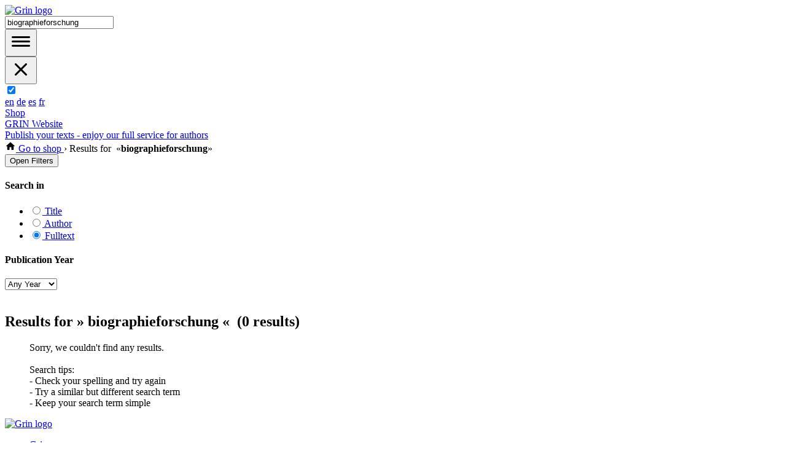

--- FILE ---
content_type: text/html; charset="utf-8"
request_url: https://www.grin.com/search?searchstring=biographieforschung
body_size: 13220
content:

<!DOCTYPE html>
<html lang="en" xml:lang="en">
	<head>
		
	
	<link rel="dns-prefetch" href="//www.googletagmanager.com">
	<link rel="preconnect" href="//www.googletagmanager.com" crossorigin>
	<link rel="dns-prefetch" href="https://cdn.openpublishing.com">
	<link rel="preconnect" href="https://cdn.openpublishing.com/" crossorigin>
	<link rel="preconnect" href="https://delivery.consentmanager.net">
	<link rel="preconnect" href="https://cdn.consentmanager.net">

	<meta charset="UTF-8">
	<meta name="theme-color" content="#3daa35"/>
	

		
		
	
		
		<link type="text/css" media="screen" href="https://cdn.openpublishing.com/combine.css?file=index.css;grin.css&type=brand&brand_id=1&r=0054b1ff" rel="stylesheet"/>
	


		
	<title>
		
			GRIN | Search | biographieforschung
		
	</title>

		
	<link rel=“icon” href="favicon.ico" type=“image/x-icon”>
	<link rel=“shortcut icon” href="favicon.ico" type=“image/x-icon”>
	<link rel="icon" href="https://www.grin.com/wp-content/uploads/2024/03/cropped-favicon-32x32.png" sizes="32x32" />
	<link rel="icon" href="https://www.grin.com/wp-content/uploads/2024/03/cropped-favicon-192x192.png" sizes="192x192" />
	<link rel="apple-touch-icon" href="https://www.grin.com/wp-content/uploads/2024/03/cropped-favicon-180x180.png" />
	<meta name="msapplication-TileImage" content="https://www.grin.com/wp-content/uploads/2024/03/cropped-favicon-270x270.png" />

		
	<meta charset="UTF-8" />
	
	
	<meta name="viewport" content="width=device-width, initial-scale=1.0">
	
	
	

	
		
	
		
	
		
	
		
	
		
	
		
	



	
		<meta name="robots" content="noindex,nofollow,noarchive,noodp" />
	
		<meta name="description" content="GRIN Publishing: 200000 academic texts, 75000 satisfied authors. Publish for free &amp; earn money with your thesis, term paper, presentation, essay." />
	
		<meta name="og:description" content="GRIN Publishing: 200000 academic texts, 75000 satisfied authors. Publish for free &amp; earn money with your thesis, term paper, presentation, essay." />
	
		<meta property="og:title" content="GRIN | Search | biographieforschung" />
	
		<meta property="og:site-name" content="Publish your eBook as eBook and book" />
	
		<meta property="og:type" content="website" />
	
		<meta name="robots" content="noindex,nofollow,noarchive,noodp" />
	
		<meta name="description" content="GRIN Publishing: 200000 academic texts, 75000 satisfied authors. Publish for free &amp; earn money with your thesis, term paper, presentation, essay." />
	
		<meta name="og:description" content="GRIN Publishing: 200000 academic texts, 75000 satisfied authors. Publish for free &amp; earn money with your thesis, term paper, presentation, essay." />
	
		<meta property="og:title" content="GRIN | Search | biographieforschung" />
	
		<meta property="og:site-name" content="Publish your eBook as eBook and book" />
	
		<meta property="og:type" content="website" />
	

	

	


		
	
	<script type="text/javascript">
		

		
		var global = this;
		Grin = {Loader: {}};
		Grin.Loader.active_combine_groups = {};
		Grin.Loader.waiting_combine_fns = {};
		Grin.Loader.combine_dependencies = {};
		Grin.Loader.requested_groups = {};

		Grin.Loader.activate_group = function(group_name) {
			/*console.log("Activate " + group_name); //greetings to IE, who crashes when Entwicklertools are closed*/
			Grin.Loader.waiting_combine_fns[group_name].call(global);
			delete Grin.Loader.waiting_combine_fns[group_name];
			delete Grin.Loader.combine_dependencies[group_name];
			Grin.Loader.active_combine_groups[group_name] = true;

			for(var key in Grin.Loader.combine_dependencies) {
				var dep_arr = Grin.Loader.combine_dependencies[key];
				var idx = dep_arr.indexOf(group_name);
				if(idx != -1) {
					dep_arr.splice(idx,1);
				}
				if (!dep_arr.length) {
					Grin.Loader.activate_group(key);
				}
			}
		};

		Grin.Loader.request_activation = function(group_name, dependencies, group_fn)
		{
			if(Grin.Loader.requested_groups[group_name]) {
				throw "group already requested: " + group_name;
			}
			Grin.Loader.requested_groups[group_name] = true;
			Grin.Loader.waiting_combine_fns[group_name] = group_fn;
			Grin.Loader.combine_dependencies[group_name] = [];

			var must_wait = false;
			for(var i = 0; i< dependencies.length; ++i) {
				var dep = dependencies[i];
				if(!Grin.Loader.active_combine_groups[dep]) {
					Grin.Loader.combine_dependencies[group_name].push(dep);
					must_wait = true;
				}
			}

			if(!must_wait) {
				Grin.Loader.activate_group(group_name);
			}
		};

		Grin.Ready = function(fn) {
			if(Grin.Ready.ready_triggered) {
				fn();
			}
			else {
				Grin.Ready.ready_queue.push(fn);
			}
		};
		Grin.Ready.ready_queue = [];
		Grin.Ready.dependencies = [];
		
	</script>


	

	

    <script async type="text/javascript" src="https://cdn.openpublishing.com/group/js/libs.js?brand_id=1&r=0054b1ff"></script>
<script type="text/javascript">Grin.Ready.dependencies.push('libs.js');</script>
	<script async type="text/javascript" src="https://cdn.openpublishing.com/group/js/core.js?brand_id=1&r=0054b1ff"></script>
<script type="text/javascript">Grin.Ready.dependencies.push('core.js');</script>

    <script async type="text/javascript" src="https://cdn.openpublishing.com/basedata.js?lang=en&brand_id=1&gtpl-template-scope=storefront&r=0054b1ff"></script>
<script type="text/javascript">Grin.Ready.dependencies.push('basedata.js');</script>

    

    
	
    
        
            <!-- Async Tag // place this into <head></head> of website -->
            <script type='text/javascript'>
                
                window.ADNPM = window.ADNPM || {};
                ADNPM.cmd = ADNPM.cmd || [];
                
            </script>

            <script type='text/javascript'>
                
                if (!/Mobi|Android|iPhone|iPad|iPod/i.test(navigator.userAgent)) {
                    var s = document.createElement('script');
                    s.type = 'text/javascript';
                    s.async = true;
                    s.src = 'https://cdn.netpoint-media.de/1270547.js';
                    document.head.appendChild(s);
                }
                
            </script>
        
    

    

	
	<script type="text/javascript" src="https://cdn.openpublishing.com/combine.js?file=redesign.js&type=brand&brand_id=1&async_loader_code=yes&async_dependencies=world.js&r=0054b1ff"></script>
<script type="text/javascript">Grin.Ready.dependencies.push('redesign.js');</script>
	<script type="text/javascript" src="https://cdn.openpublishing.com/combine.js?file=apple_pay.js&type=brand&brand_id=1&async_loader_code=yes&async_dependencies=world.js&r=0054b1ff"></script>
<script type="text/javascript">Grin.Ready.dependencies.push('apple_pay.js');</script>
	
	<script>
		var injected_account_object = JSON.parse('{"facets":{},"filters":{"filter_year":[{"grin_url":"https://www.grin.com/search?searchstring=biographieforschung\&display=25\&page=0\&field=fulltext\&sort=","selected":true,"name":"Any Year","id":"all"},{"grin_url":"https://www.grin.com/search?searchstring=biographieforschung\&display=25\&page=0\&publication_year=2026\&field=fulltext\&sort=","selected":false,"name":"since 2026","id":2026},{"grin_url":"https://www.grin.com/search?searchstring=biographieforschung\&display=25\&page=0\&publication_year=2025\&field=fulltext\&sort=","selected":false,"name":"since 2025","id":2025},{"grin_url":"https://www.grin.com/search?searchstring=biographieforschung\&display=25\&page=0\&publication_year=2024\&field=fulltext\&sort=","selected":false,"name":"since 2024","id":2024},{"grin_url":"https://www.grin.com/search?searchstring=biographieforschung\&display=25\&page=0\&publication_year=2023\&field=fulltext\&sort=","selected":false,"name":"since 2023","id":2023},{"grin_url":"https://www.grin.com/search?searchstring=biographieforschung\&display=25\&page=0\&publication_year=2022\&field=fulltext\&sort=","selected":false,"name":"since 2022","id":2022},{"grin_url":"https://www.grin.com/search?searchstring=biographieforschung\&display=25\&page=0\&publication_year=2021\&field=fulltext\&sort=","selected":false,"name":"since 2021","id":2021},{"grin_url":"https://www.grin.com/search?searchstring=biographieforschung\&display=25\&page=0\&publication_year=2020\&field=fulltext\&sort=","selected":false,"name":"since 2020","id":2020},{"grin_url":"https://www.grin.com/search?searchstring=biographieforschung\&display=25\&page=0\&publication_year=2015\&field=fulltext\&sort=","selected":false,"name":"since 2015","id":2015},{"grin_url":"https://www.grin.com/search?searchstring=biographieforschung\&display=25\&page=0\&publication_year=2010\&field=fulltext\&sort=","selected":false,"name":"since 2010","id":2010},{"grin_url":"https://www.grin.com/search?searchstring=biographieforschung\&display=25\&page=0\&publication_year=2005\&field=fulltext\&sort=","selected":false,"name":"since 2005","id":2005}],"filter_field":[{"grin_url":"https://www.grin.com/search?searchstring=biographieforschung\&display=25\&page=0\&field=title\&sort=","selected":false,"name":"Title","id":"title"},{"grin_url":"https://www.grin.com/search?searchstring=biographieforschung\&display=25\&page=0\&field=author\&sort=","selected":false,"name":"Author","id":"author"},{"grin_url":"https://www.grin.com/search?searchstring=biographieforschung\&display=25\&page=0\&field=fulltext\&sort=","selected":true,"name":"Fulltext","id":"data"}]},"sorting":[{"grin_url":"https://www.grin.com/search?searchstring=biographieforschung\&display=25\&page=0\&field=fulltext\&sort=","selected":true,"name":"Most Relevant","value":""},{"grin_url":"https://www.grin.com/search?searchstring=biographieforschung\&display=25\&page=0\&field=fulltext\&sort=publication_date-desc","selected":false,"name":"Newest","value":"publication_date-desc"},{"grin_url":"https://www.grin.com/search?searchstring=biographieforschung\&display=25\&page=0\&field=fulltext\&sort=title-asc","selected":false,"name":"Alphabetic: A-Z","value":"title-asc"},{"grin_url":"https://www.grin.com/search?searchstring=biographieforschung\&display=25\&page=0\&field=fulltext\&sort=title-desc","selected":false,"name":"Alphabetic: Z-A","value":"title-desc"},{"grin_url":"https://www.grin.com/search?searchstring=biographieforschung\&display=25\&page=0\&field=fulltext\&sort=price-asc%2cpublication_date-desc","selected":false,"name":"Price: Low to High","value":"price-asc,publication_date-desc"},{"grin_url":"https://www.grin.com/search?searchstring=biographieforschung\&display=25\&page=0\&field=fulltext\&sort=price-desc%2cpublication_date-desc","selected":false,"name":"Price: High to low","value":"price-desc,publication_date-desc"}],"results":{"countpages":1,"count":0,"objects":[],"duration":0,"maxresults":1000,"rangeoverflow":0,"display":25,"page":0},"query":{"search_url":"https://www.grin.com/search?searchstring=biographieforschung\&display=25\&page=0\&field=fulltext\&sort=","filter":{"catalog_search":false,"field":"fulltext"},"control":{"page":0,"display":25},"value":{"tag":"","searchstring":"biographieforschung"}}}');
		var injected_shoppingcart_object = JSON.parse('null');
	</script>


	
		<script async type="text/javascript" src="https://cdn.openpublishing.com/group/js/world.js?brand_id=1&r=0054b1ff"></script>
<script type="text/javascript">Grin.Ready.dependencies.push('world.js');</script>
	

	
		
		
	

		
	</head>
	<body class="webkit mac handler-search_storefront    page-search page-keyword-search  testgroupB protocol-http"  data-grin-handler="search_storefront">
		
	
	
	
	

  
    <!-- CMP Consent Manager -->
	<script>if(!("gdprAppliesGlobally" in window)){window.gdprAppliesGlobally=true}if(!("cmp_id" in window)||window.cmp_id<1){window.cmp_id=0}if(!("cmp_cdid" in window)){window.cmp_cdid="367f6da61486"}if(!("cmp_params" in window)){window.cmp_params=""}if(!("cmp_host" in window)){window.cmp_host="b.delivery.consentmanager.net"}if(!("cmp_cdn" in window)){window.cmp_cdn="cdn.consentmanager.net"}if(!("cmp_proto" in window)){window.cmp_proto="https:"}if(!("cmp_codesrc" in window)){window.cmp_codesrc="0"}window.cmp_getsupportedLangs=function(){var b=["DE","EN","FR","IT","NO","DA","FI","ES","PT","RO","BG","ET","EL","GA","HR","LV","LT","MT","NL","PL","SV","SK","SL","CS","HU","RU","SR","ZH","TR","UK","AR","BS","JA","CY"];if("cmp_customlanguages" in window){for(var a=0;a<window.cmp_customlanguages.length;a++){b.push(window.cmp_customlanguages[a].l.toUpperCase())}}return b};window.cmp_getRTLLangs=function(){var a=["AR"];if("cmp_customlanguages" in window){for(var b=0;b<window.cmp_customlanguages.length;b++){if("r" in window.cmp_customlanguages[b]&&window.cmp_customlanguages[b].r){a.push(window.cmp_customlanguages[b].l)}}}return a};window.cmp_getlang=function(a){if(typeof(a)!="boolean"){a=true}if(a&&typeof(cmp_getlang.usedlang)=="string"&&cmp_getlang.usedlang!==""){return cmp_getlang.usedlang}return window.cmp_getlangs()[0]};window.cmp_extractlang=function(a){if(a.indexOf("cmplang=")!=-1){a=a.substr(a.indexOf("cmplang=")+8,2).toUpperCase();if(a.indexOf("&")!=-1){a=a.substr(0,a.indexOf("&"))}}else{a=""}return a};window.cmp_getlangs=function(){var h=window.cmp_getsupportedLangs();var g=[];var a=location.hash;var f=location.search;var e="cmp_params" in window?window.cmp_params:"";if(cmp_extractlang(a)!=""){g.push(cmp_extractlang(a))}else{if(cmp_extractlang(f)!=""){g.push(cmp_extractlang(f))}else{if(cmp_extractlang(e)!=""){g.push(cmp_extractlang(e))}else{if("cmp_setlang" in window&&window.cmp_setlang!=""){g.push(window.cmp_setlang.toUpperCase())}else{if("cmp_langdetect" in window&&window.cmp_langdetect==1){g.push(window.cmp_getPageLang())}else{g=window.cmp_getBrowserLangs()}}}}}var c=[];for(var d=0;d<g.length;d++){var b=g[d].toUpperCase();if(b.length<2){continue}if(h.indexOf(b)!=-1){c.push(b)}else{if(b.indexOf("-")!=-1){b=b.substr(0,2)}if(h.indexOf(b)!=-1){c.push(b)}}}if(c.length==0&&typeof(cmp_getlang.defaultlang)=="string"&&cmp_getlang.defaultlang!==""){return[cmp_getlang.defaultlang.toUpperCase()]}else{return c.length>0?c:["EN"]}};window.cmp_getPageLangs=function(){var a=window.cmp_getXMLLang();if(a!=""){a=[a.toUpperCase()]}else{a=[]}a=a.concat(window.cmp_getLangsFromURL());return a.length>0?a:["EN"]};window.cmp_getPageLang=function(){var a=window.cmp_getPageLangs();return a.length>0?a[0]:""};window.cmp_getLangsFromURL=function(){var c=window.cmp_getsupportedLangs();var b=location;var m="toUpperCase";var g=b.hostname[m]()+".";var a="/"+b.pathname[m]()+"/";a=a.split("_").join("-");a=a.split("//").join("/");a=a.split("//").join("/");var f=[];for(var e=0;e<c.length;e++){var j=a.substring(0,c[e].length+2);if(g.substring(0,c[e].length+1)==c[e]+"."){f.push(c[e][m]())}else{if(c[e].length==5){var k=c[e].substring(3,5)+"-"+c[e].substring(0,2);if(g.substring(0,k.length+1)==k+"."){f.push(c[e][m]())}}else{if(j=="/"+c[e]+"/"||j=="/"+c[e]+"-"){f.push(c[e][m]())}else{if(j=="/"+c[e].replace("-","/")+"/"||j=="/"+c[e].replace("-","/")+"/"){f.push(c[e][m]())}else{if(c[e].length==5){var k=c[e].substring(3,5)+"-"+c[e].substring(0,2);var h=a.substring(0,k.length+1);if(h=="/"+k+"/"||h=="/"+k.replace("-","/")+"/"){f.push(c[e][m]())}}}}}}}return f};window.cmp_getXMLLang=function(){var c=document.getElementsByTagName("html");if(c.length>0){c=c[0]}else{c=document.documentElement}if(c&&c.getAttribute){var a=c.getAttribute("xml:lang");if(typeof(a)!="string"||a==""){a=c.getAttribute("lang")}if(typeof(a)=="string"&&a!=""){a=a.split("_").join("-").toUpperCase();var b=window.cmp_getsupportedLangs();return b.indexOf(a)!=-1||b.indexOf(a.substr(0,2))!=-1?a:""}else{return""}}};window.cmp_getBrowserLangs=function(){var c="languages" in navigator?navigator.languages:[];var b=[];if(c.length>0){for(var a=0;a<c.length;a++){b.push(c[a])}}if("language" in navigator){b.push(navigator.language)}if("userLanguage" in navigator){b.push(navigator.userLanguage)}return b};(function(){var C=document;var D=C.getElementsByTagName;var o=window;var t="";var h="";var k="";var F=function(e){var i="cmp_"+e;e="cmp"+e+"=";var d="";var l=e.length;var K=location;var L=K.hash;var w=K.search;var u=L.indexOf(e);var J=w.indexOf(e);if(u!=-1){d=L.substring(u+l,9999)}else{if(J!=-1){d=w.substring(J+l,9999)}else{return i in o&&typeof(o[i])!=="function"?o[i]:""}}var I=d.indexOf("&");if(I!=-1){d=d.substring(0,I)}return d};var j=F("lang");if(j!=""){t=j;k=t}else{if("cmp_getlang" in o){t=o.cmp_getlang().toLowerCase();h=o.cmp_getlangs().slice(0,3).join("_");k=o.cmp_getPageLangs().slice(0,3).join("_");if("cmp_customlanguages" in o){var m=o.cmp_customlanguages;for(var y=0;y<m.length;y++){var a=m[y].l.toLowerCase();if(a==t){t="en"}}}}}var q=("cmp_proto" in o)?o.cmp_proto:"https:";if(q!="http:"&&q!="https:"){q="https:"}var n=("cmp_ref" in o)?o.cmp_ref:location.href;if(n.length>300){n=n.substring(0,300)}var A=function(d){var M=C.createElement("script");M.setAttribute("data-cmp-ab","1");M.type="text/javascript";M.async=true;M.src=d;var L=["body","div","span","script","head"];var w="currentScript";var J="parentElement";var l="appendChild";var K="body";if(C[w]&&C[w][J]){C[w][J][l](M)}else{if(C[K]){C[K][l](M)}else{for(var u=0;u<L.length;u++){var I=D(L[u]);if(I.length>0){I[0][l](M);break}}}}};var b=F("design");var c=F("regulationkey");var z=F("gppkey");var s=F("att");var f=o.encodeURIComponent;var g;try{g=C.cookie.length>0}catch(B){g=false}var x=F("darkmode");if(x=="0"){x=0}else{if(x=="1"){x=1}else{try{if("matchMedia" in window&&window.matchMedia){var H=window.matchMedia("(prefers-color-scheme: dark)");if("matches" in H&&H.matches){x=1}}}catch(B){x=0}}}var p=q+"//"+o.cmp_host+"/delivery/cmp.php?";p+=("cmp_id" in o&&o.cmp_id>0?"id="+o.cmp_id:"")+("cmp_cdid" in o?"&cdid="+o.cmp_cdid:"")+"&h="+f(n);p+=(b!=""?"&cmpdesign="+f(b):"")+(c!=""?"&cmpregulationkey="+f(c):"")+(z!=""?"&cmpgppkey="+f(z):"");p+=(s!=""?"&cmpatt="+f(s):"")+("cmp_params" in o?"&"+o.cmp_params:"")+(g?"&__cmpfcc=1":"");p+=(x>0?"&cmpdarkmode=1":"");A(p+"&l="+f(t)+"&ls="+f(h)+"&lp="+f(k)+"&o="+(new Date()).getTime());if(!("cmp_quickstub" in window)){var r="js";var v=F("debugunminimized")!=""?"":".min";if(F("debugcoverage")=="1"){r="instrumented";v=""}if(F("debugtest")=="1"){r="jstests";v=""}var G=new Date();var E=G.getFullYear()+"-"+(G.getMonth()+1)+"-"+G.getDate();A(q+"//"+o.cmp_cdn+"/delivery/"+r+"/cmp_final"+v+".js?t="+E)}})();window.cmp_rc=function(c,b){var l;try{l=document.cookie}catch(h){l=""}var j="";var f=0;var g=false;while(l!=""&&f<100){f++;while(l.substr(0,1)==" "){l=l.substr(1,l.length)}var k=l.substring(0,l.indexOf("="));if(l.indexOf(";")!=-1){var m=l.substring(l.indexOf("=")+1,l.indexOf(";"))}else{var m=l.substr(l.indexOf("=")+1,l.length)}if(c==k){j=m;g=true}var d=l.indexOf(";")+1;if(d==0){d=l.length}l=l.substring(d,l.length)}if(!g&&typeof(b)=="string"){j=b}return(j)};window.cmp_stub=function(){var a=arguments;__cmp.a=__cmp.a||[];if(!a.length){return __cmp.a}else{if(a[0]==="ping"){if(a[1]===2){a[2]({gdprApplies:gdprAppliesGlobally,cmpLoaded:false,cmpStatus:"stub",displayStatus:"hidden",apiVersion:"2.2",cmpId:31},true)}else{a[2](false,true)}}else{if(a[0]==="getTCData"){__cmp.a.push([].slice.apply(a))}else{if(a[0]==="addEventListener"||a[0]==="removeEventListener"){__cmp.a.push([].slice.apply(a))}else{if(a.length==4&&a[3]===false){a[2]({},false)}else{__cmp.a.push([].slice.apply(a))}}}}}};window.cmp_dsastub=function(){var a=arguments;a[0]="dsa."+a[0];window.cmp_gppstub(a)};window.cmp_gppstub=function(){var c=arguments;__gpp.q=__gpp.q||[];if(!c.length){return __gpp.q}var h=c[0];var g=c.length>1?c[1]:null;var f=c.length>2?c[2]:null;var a=null;var j=false;if(h==="ping"){a=window.cmp_gpp_ping();j=true}else{if(h==="addEventListener"){__gpp.e=__gpp.e||[];if(!("lastId" in __gpp)){__gpp.lastId=0}__gpp.lastId++;var d=__gpp.lastId;__gpp.e.push({id:d,callback:g});a={eventName:"listenerRegistered",listenerId:d,data:true,pingData:window.cmp_gpp_ping()};j=true}else{if(h==="removeEventListener"){__gpp.e=__gpp.e||[];a=false;for(var e=0;e<__gpp.e.length;e++){if(__gpp.e[e].id==f){__gpp.e[e].splice(e,1);a=true;break}}j=true}else{__gpp.q.push([].slice.apply(c))}}}if(a!==null&&typeof(g)==="function"){g(a,j)}};window.cmp_gpp_ping=function(){return{gppVersion:"1.1",cmpStatus:"stub",cmpDisplayStatus:"hidden",signalStatus:"not ready",supportedAPIs:["2:tcfeuv2","5:tcfcav1","7:usnat","8:usca","9:usva","10:usco","11:usut","12:usct","13:usfl","14:usmt","15:usor","16:ustx","17:usde","18:usia","19:usne","20:usnh","21:usnj","22:ustn"],cmpId:31,sectionList:[],applicableSections:[0],gppString:"",parsedSections:{}}};window.cmp_addFrame=function(b){if(!window.frames[b]){if(document.body){var a=document.createElement("iframe");a.style.cssText="display:none";if("cmp_cdn" in window&&"cmp_ultrablocking" in window&&window.cmp_ultrablocking>0){a.src="//"+window.cmp_cdn+"/delivery/empty.html"}a.name=b;a.setAttribute("title","Intentionally hidden, please ignore");a.setAttribute("role","none");a.setAttribute("tabindex","-1");document.body.appendChild(a)}else{window.setTimeout(window.cmp_addFrame,10,b)}}};window.cmp_msghandler=function(d){var a=typeof d.data==="string";try{var c=a?JSON.parse(d.data):d.data}catch(f){var c=null}if(typeof(c)==="object"&&c!==null&&"__cmpCall" in c){var b=c.__cmpCall;window.__cmp(b.command,b.parameter,function(h,g){var e={__cmpReturn:{returnValue:h,success:g,callId:b.callId}};d.source.postMessage(a?JSON.stringify(e):e,"*")})}if(typeof(c)==="object"&&c!==null&&"__tcfapiCall" in c){var b=c.__tcfapiCall;window.__tcfapi(b.command,b.version,function(h,g){var e={__tcfapiReturn:{returnValue:h,success:g,callId:b.callId}};d.source.postMessage(a?JSON.stringify(e):e,"*")},b.parameter)}if(typeof(c)==="object"&&c!==null&&"__gppCall" in c){var b=c.__gppCall;window.__gpp(b.command,function(h,g){var e={__gppReturn:{returnValue:h,success:g,callId:b.callId}};d.source.postMessage(a?JSON.stringify(e):e,"*")},"parameter" in b?b.parameter:null,"version" in b?b.version:1)}if(typeof(c)==="object"&&c!==null&&"__dsaCall" in c){var b=c.__dsaCall;window.__dsa(b.command,function(h,g){var e={__dsaReturn:{returnValue:h,success:g,callId:b.callId}};d.source.postMessage(a?JSON.stringify(e):e,"*")},"parameter" in b?b.parameter:null,"version" in b?b.version:1)}};window.cmp_setStub=function(a){if(!(a in window)||(typeof(window[a])!=="function"&&typeof(window[a])!=="object"&&(typeof(window[a])==="undefined"||window[a]!==null))){window[a]=window.cmp_stub;window[a].msgHandler=window.cmp_msghandler;window.addEventListener("message",window.cmp_msghandler,false)}};window.cmp_setGppStub=function(a){if(!(a in window)||(typeof(window[a])!=="function"&&typeof(window[a])!=="object"&&(typeof(window[a])==="undefined"||window[a]!==null))){window[a]=window.cmp_gppstub;window[a].msgHandler=window.cmp_msghandler;window.addEventListener("message",window.cmp_msghandler,false)}};if(!("cmp_noiframepixel" in window)){window.cmp_addFrame("__cmpLocator")}if((!("cmp_disabletcf" in window)||!window.cmp_disabletcf)&&!("cmp_noiframepixel" in window)){window.cmp_addFrame("__tcfapiLocator")}if((!("cmp_disablegpp" in window)||!window.cmp_disablegpp)&&!("cmp_noiframepixel" in window)){window.cmp_addFrame("__gppLocator")}if((!("cmp_disabledsa" in window)||!window.cmp_disabledsa)&&!("cmp_noiframepixel" in window)){window.cmp_addFrame("__dsaLocator")}window.cmp_setStub("__cmp");if(!("cmp_disabletcf" in window)||!window.cmp_disabletcf){window.cmp_setStub("__tcfapi")}if(!("cmp_disablegpp" in window)||!window.cmp_disablegpp){window.cmp_setGppStub("__gpp")}if(!("cmp_disabledsa" in window)||!window.cmp_disabledsa){window.cmp_setGppStub("__dsa")};</script>
    <!-- End CMP Consent Manager -->

	
	
	<script>
		dataLayer = [{
			'test_group': 'B',
			'test_gang': 'EAST',
			'test_bunch': '5'
		}];
	</script>

	
	
		<!-- Google Tag Manager -->
		<noscript><iframe src="//www.googletagmanager.com/ns.html?id=GTM-N4P5KV"
		height="0" width="0" style="display:none;visibility:hidden"></iframe></noscript>
		
			<script type="text/plain" data-cmp-vendor="s905" class="cmplazyload">(function(w,d,s,l,i){w[l]=w[l]||[];w[l].push({'gtm.start':
			new Date().getTime(),event:'gtm.js'});var f=d.getElementsByTagName(s)[0],
			j=d.createElement(s),dl=l!='dataLayer'?'&l='+l:'';j.async=true;j.src=
			'//www.googletagmanager.com/gtm.js?id='+i+dl;f.parentNode.insertBefore(j,f);
			})(window,document,'script','dataLayer','GTM-N4P5KV');</script>
		
		<!-- End Google Tag Manager -->
	



		
      <div class="notifications fullies"></div>
      <div class="notifications shorties"></div>


		<div class="site-wrapper">
			
		<header>
			<div class="limiter">
				<a href="https://www.grin.com/"><img src="https://cdn.openpublishing.com/images/brand/1/v2/logo.svg" class="logo-link" alt="Grin logo" border="0" width="212" height="62"></a>
				
	
	

    <form class="search-form" action="https://www.grin.com/search">
        <div class="search-container search-generic-container" id="searchContainer">
                <div class="search">
                    <input data-widget="SearchTagAutocomplete" type="text" autocomplete="off" name="searchstring" value="biographieforschung"  placeholder="I'm looking for" class="ui-autocomplete-input">
                    <span class="icon" tabindex="0"></span>
                </div>
        </div>
    </form>


				<div class="header-block-right">
				  <div class="shoppingcart">
						<a href="/shoppingcart" class="warenkob-icon" aria-label="Shoppingcart icon"></a>
						
					</div>
					
						<a href="https://www.grin.com/login/#" id="login-off" aria-label="Login icon"></a>
					
					<nav>
						<button aria-label="Open menu">
							<svg width="36" height="36" viewBox="0 0 36 36" fill="none" xmlns="http://www.w3.org/2000/svg">
								<path fill-rule="evenodd" clip-rule="evenodd" d="M3 10.5C3 9.67157 3.67157 9 4.5 9H31.5C32.3284 9 33 9.67157 33 10.5C33 11.3284 32.3284 12 31.5 12H4.5C3.67157 12 3 11.3284 3 10.5ZM3 17.5C3 16.6716 3.67157 16 4.5 16H31.5C32.3284 16 33 16.6716 33 17.5C33 18.3284 32.3284 19 31.5 19H4.5C3.67157 19 3 18.3284 3 17.5ZM4.5 23C3.67157 23 3 23.6716 3 24.5C3 25.3284 3.67157 26 4.5 26H31.5C32.3284 26 33 25.3284 33 24.5C33 23.6716 32.3284 23 31.5 23H4.5Z" fill="black"></path>
							</svg>
						</button>
						<div class="wp-block-navigation-container" id="menuToOpen">
							<div class="wp-block-navigation-close limiter">
								<a href="/" class="nav-menu-active-logo"></a>
								<button class="wp-block-navigation-container-close">
									<svg width="36" height="36" viewBox="0 0 36 36" fill="none" xmlns="http://www.w3.org/2000/svg">
										<path fill-rule="evenodd" clip-rule="evenodd" d="M25.4099 27.5312C25.9957 28.117 26.9454 28.117 27.5312 27.5312C28.117 26.9454 28.117 25.9957 27.5312 25.4099L20.1068 17.9854L27.5313 10.5609C28.1171 9.9751 28.1171 9.02535 27.5313 8.43956C26.9455 7.85378 25.9958 7.85378 25.41 8.43956L17.9854 15.8641L10.5607 8.43934C9.97487 7.85355 9.02513 7.85355 8.43934 8.43934C7.85355 9.02513 7.85355 9.97487 8.43934 10.5607L15.8641 17.9854L8.43943 25.4101C7.85364 25.9959 7.85364 26.9457 8.43943 27.5314C9.02521 28.1172 9.97496 28.1172 10.5607 27.5314L17.9854 20.1068L25.4099 27.5312Z" fill="black"></path>
									</svg>
								</button>
								<div class="wp-block-navigation-container-content">
									<div class="nav-extra-row">
										<div class="contrast-switch">
											<input type="checkbox" checked="" name="dark-light" id="dark-light">
											<label for="dark-light" class="representation"></label>
										</div>
										<div id="languageSelectorTarget">
											<div id="languageSelector" has-otherlanguages="">
												<a href="?lang=en" data-language="en" class="language-link current-language">en</a>
												<a href="?lang=de" data-language="de" class="language-link">de</a>
												<a href="?lang=es" data-language="es" class="language-link">es</a>
												<a href="?lang=fr" data-language="fr" class="language-link">fr</a>
											</div>
										</div>
									</div>
									<div class="nav-extra-row">
										<div id="shop">
											<a href="https://www.grin.com/en/catalog/">Shop</a>
										</div>
									</div>
									<div class="nav-extra-row">
										<div id="website">
											<a href="/en">GRIN Website</a>
										</div>
									</div>
									<div class="nav-extra-row">
										<div id="text-upload">
											<a href="/submission/upload/#/?lng=en">Publish your texts - enjoy our full service for authors</a>
										</div>
									</div>
								</div>
							</div>
						</div>
					</nav>
				</div>
			</div>
		</header>

			
	
	<div class="page left-sidebar "   >
			
				<div class="heading page-wrapper">
					
	
		
	<div class="breadcrumbs">
		<a href="https://www.grin.com/">
			<svg xmlns="http://www.w3.org/2000/svg" width="18" height="18" viewBox="0 0 18 18" fill="none"><g id="ico_shop_home" clip-path="url(#clip0_853_7770)"><path id="Vector" d="M7.49995 14.25V10.5H10.5V14.25C10.5 14.6625 10.8375 15 11.25 15H13.5C13.9125 15 14.25 14.6625 14.25 14.25V9.00001H15.525C15.87 9.00001 16.035 8.57251 15.7725 8.34751L9.50245 2.70001C9.21745 2.44501 8.78245 2.44501 8.49745 2.70001L2.22745 8.34751C1.97245 8.57251 2.12995 9.00001 2.47495 9.00001H3.74995V14.25C3.74995 14.6625 4.08745 15 4.49995 15H6.74995C7.16245 15 7.49995 14.6625 7.49995 14.25Z" fill="black"/></g><defs><clipPath id="clip0_853_7770"><rect width="18" height="18" fill="white"/></clipPath></defs></svg>
			Go to shop
		</a>
		
			
				
	<span class="aioseo-breadcrumb-separator">›</span>

				Results for&nbsp;&nbsp;&laquo;<b>biographieforschung</b>&raquo;
			
		
	</div>

	

				</div>
			
			<div class="sidebar page-wrapper">
				
	<div class="filter-block" data-foldable="unfold">
		<button data-foldable-trigger="unfold" class="call-to-action">
			<span class="button-text">Open Filters</span>
			<span class="button-icon"></span>
		</button>
		<nav data-foldable-container="unfold" data-no-slide="" class="page-search-facetbrowser">
			
	
		
	<section class="filter-field">
		<h4 class="heading1">Search in</h4>
		<ul class="facet-field">
			
				<li class="facet-field-entry ">
					<a href="https://www.grin.com/search?searchstring=biographieforschung&amp;display=25&amp;page=0&amp;field=title&amp;sort=">
						<input type="radio" name="field" value="https://www.grin.com/search?searchstring=biographieforschung&amp;display=25&amp;page=0&amp;field=title&amp;sort="  />
						Title
					</a>
				</li>
			
				<li class="facet-field-entry ">
					<a href="https://www.grin.com/search?searchstring=biographieforschung&amp;display=25&amp;page=0&amp;field=author&amp;sort=">
						<input type="radio" name="field" value="https://www.grin.com/search?searchstring=biographieforschung&amp;display=25&amp;page=0&amp;field=author&amp;sort="  />
						Author
					</a>
				</li>
			
				<li class="facet-field-entry facet-selected">
					<a href="https://www.grin.com/search?searchstring=biographieforschung&amp;display=25&amp;page=0&amp;field=fulltext&amp;sort=">
						<input type="radio" name="field" value="https://www.grin.com/search?searchstring=biographieforschung&amp;display=25&amp;page=0&amp;field=fulltext&amp;sort=" checked="checked" />
						Fulltext
					</a>
				</li>
			
		</ul>
	</section>

	
	
		
		
		
		
		
		
		
	
		
		
		
		
		
		
		
	
		
		
		
		
		
		
		
	
		
		
		
		
		
		
		
	
	
		
	<section class="filter-year">
		<h4 class="heading1">Publication Year</h4>
		<select data-linklist class="filter-year-select">
			
				<option value="https://www.grin.com/search?searchstring=biographieforschung&amp;display=25&amp;page=0&amp;field=fulltext&amp;sort=" selected="selected">
					Any Year
				</option>
			
				<option value="https://www.grin.com/search?searchstring=biographieforschung&amp;display=25&amp;page=0&amp;publication_year=2026&amp;field=fulltext&amp;sort=" >
					since 2026
				</option>
			
				<option value="https://www.grin.com/search?searchstring=biographieforschung&amp;display=25&amp;page=0&amp;publication_year=2025&amp;field=fulltext&amp;sort=" >
					since 2025
				</option>
			
				<option value="https://www.grin.com/search?searchstring=biographieforschung&amp;display=25&amp;page=0&amp;publication_year=2024&amp;field=fulltext&amp;sort=" >
					since 2024
				</option>
			
				<option value="https://www.grin.com/search?searchstring=biographieforschung&amp;display=25&amp;page=0&amp;publication_year=2023&amp;field=fulltext&amp;sort=" >
					since 2023
				</option>
			
				<option value="https://www.grin.com/search?searchstring=biographieforschung&amp;display=25&amp;page=0&amp;publication_year=2022&amp;field=fulltext&amp;sort=" >
					since 2022
				</option>
			
				<option value="https://www.grin.com/search?searchstring=biographieforschung&amp;display=25&amp;page=0&amp;publication_year=2021&amp;field=fulltext&amp;sort=" >
					since 2021
				</option>
			
				<option value="https://www.grin.com/search?searchstring=biographieforschung&amp;display=25&amp;page=0&amp;publication_year=2020&amp;field=fulltext&amp;sort=" >
					since 2020
				</option>
			
				<option value="https://www.grin.com/search?searchstring=biographieforschung&amp;display=25&amp;page=0&amp;publication_year=2015&amp;field=fulltext&amp;sort=" >
					since 2015
				</option>
			
				<option value="https://www.grin.com/search?searchstring=biographieforschung&amp;display=25&amp;page=0&amp;publication_year=2010&amp;field=fulltext&amp;sort=" >
					since 2010
				</option>
			
				<option value="https://www.grin.com/search?searchstring=biographieforschung&amp;display=25&amp;page=0&amp;publication_year=2005&amp;field=fulltext&amp;sort=" >
					since 2005
				</option>
			
		</select>
	</section>

	

		</nav>
	</div>
	<br>
	
    <!--Banner Tag // Website: GRIN>COM // Adslot: netpoint_rectangle -->
    <div id='netpoint_rectangle'></div>


			</div>
			<div class="main page-wrapper">
				
	<section class="cbox page-search-middlesection">
		
	<div class="meta">
		<div>
			
				<h1 class="heading1">
					Results for &#187;&#160;<b>biographieforschung</b>&#160;&#171;
					&#160;(0&#160;results)
				</h1>
			
		</div>

		

		<div class="sort-by-pagination">
			
		</div>
	</div>


		
	<ul class="objectlist">
		
			
				<p class="no-results">
					Sorry, we couldn't find any results.<br/> 
<br/> 
Search tips:<br/> 
- Check your spelling and try again<br/> 
- Try a similar but different search term<br/> 
- Keep your search term simple
				</p>
			
		
	</ul>


		
	
	

	

	</section>

			</div>
			<div class="clear-all"></div>
	</div>


			
	<footer>
		<div class="limiter">
			<a href="https://www.grin.com/"><img src="https://cdn.openpublishing.com/images/brand/1/v2/GRIN_logo__black_white_RGB_grin.svg" class="" alt="Grin logo" border="0" width="163" height="36"></a>
		</div>
		<div class="limiter">
			<div id="footer-links-container">
				<ul id="menu-footer-navigation-menu">
				
					
						
					
						
							<li><a target="_blank" href="https://www.grin.com/en">Grin.com</a></li>
						
					
						
					
						
					
						
					
						
							<li><a target="_blank" href="https://www.grin.com/en/payment-shipping/">Page::Footer::PaymentAndShipping</a></li>
						
					
						
					
						
					
						
					
						
							<li><a target="_blank" href="https://www.grin.com/en/contact/">Page::Menu::About::Impress</a></li>
						
					
						
					
						
					
						
					
						
							<li><a target="_blank" href="https://www.grin.com/en/privacy/">Privacy</a></li>
						
					
						
					
						
					
						
					
						
							<li><a target="_blank" href="https://www.grin.com/en/terms/">Terms</a></li>
						
					
						
					
						
					
						
					
						
							<li><a target="_blank" href="https://www.grin.com/en/imprint/">Imprint</a></li>
						
					
						
					
						
					
				
				</ul>
			</div>
		</div>
	</footer>

		</div>

		

	

		

		
	
	
	


	<script type="text/javascript">
		Grin.Loader.request_activation('grinenv.js', [], function() {
			global.GrinEnv = JSON.parse('{"language_id":3,"lang":"en","country_id":231,"country":"US","europe":false,"currency":"USD","affiliate_programm_provision":"US$ 3.-","realm":"grin","realm_id":1,"brand":"grin","brand_id":1,"i_am_grin":true,"has_mobile_storefront":true,"request_url":"https://www.grin.com/search?searchstring=biographieforschung","request_hostname":"www.grin.com","request_path":"/search","request_path_info":"","request_full_path":"/search","request_query_string":"searchstring=biographieforschung","request_protocol":"https","handler":"search_storefront","partner_id":0,"revision_number":"0054b1ffb6f26b28b91fb086920d0a65381a9c2c","revision_version":"HEAD version-26.1.2","revision_buildtimestamp":"1769513893","revision_hash":"0054b1ff","gtpl_template_scope":"storefront","i_am_mobile_scope":false,"i_am_mobile_device":false,"livehost":true,"testhost":"live","userAgent":"Mozilla/5.0 (Macintosh; Intel Mac OS X 10_15_7) AppleWebKit/537.36 (KHTML, like Gecko) Chrome/131.0.0.0 Safari/537.36; ClaudeBot/1.0; +claudebot@anthropic.com)","browser":"webkit","i_am_webkit":true,"os":"mac","test_group":"B","test_gang":"EAST","test_bunch":5}');
			global.GrinEnv.i_am_client = true;
			global.GrinEnv.Login = JSON.parse('{"shoppingcart":null,"is_superuser":false,"is_admin":false,"auth_method":"NONE"}');

			
				global.GrinEnv.Config = JSON.parse('{"social":{"twitter_url":"https://twitter.com/grin_com","google_plus_url":"https://plus.google.com/u/0/104119599352556600480","facebook_url":"https://www.facebook.com/grincom"},"slides":[{"link_url":"/contact","language":"de","img":"slide_mobile_de_01.jpg"},{"link_url":"/contact","language":"de","img":"slide_mobile_de_02.jpg"},{"link_url":"/contact","language":"de","img":"slide_mobile_de_03.jpg"},{"link_url":"/contact","language":"de","img":"slide_mobile_de_04.jpg"},{"link_url":"/contact","language":"en","img":"slide_mobile_en_01.jpg"},{"link_url":"/contact","language":"en","img":"slide_mobile_en_02.jpg"},{"link_url":"/contact","language":"en","img":"slide_mobile_en_03.jpg"},{"link_url":"/contact","language":"en","img":"slide_mobile_en_04.jpg"},{"link_url":"/contact","language":"fr","img":"slide_mobile_en_01.jpg"},{"link_url":"/contact","language":"es","img":"slide_mobile_en_01.jpg"}],"available_creditcard_types":["visa","mastercard","amex"],"available_payment_types":["creditcard","paypal"],"show_shoppingcart_custom_disclaimer":true,"lists":"","imprint_management":"Kirsten Sörries, CEO\\nDr. Julius Mittenzwei, CTO","footer_copyright":"Copyright © GRIN Publishing GmbH","footer_links":[{"url":"https://www.grin.com","text":"Grin.com","language":"de"},{"url":"https://www.grin.com/en","text":"Grin.com","language":"en"},{"url":"https://www.grin.com/es","text":"Grin.com","language":"es"},{"url":"https://www.grin.com/fr","text":"Grin.com","language":"fr"},{"url":"https://www.grin.com/versand/","text":"Page::Footer::PaymentAndShipping","language":"de"},{"url":"https://www.grin.com/en/payment-shipping/","text":"Page::Footer::PaymentAndShipping","language":"en"},{"url":"https://www.grin.com/es/envio/","text":"Page::Footer::PaymentAndShipping","language":"es"},{"url":"https://www.grin.com/fr/livraison/","text":"Page::Footer::PaymentAndShipping","language":"fr"},{"url":"https://www.grin.com/kontakt","text":"Page::Menu::About::Impress","language":"de"},{"url":"https://www.grin.com/en/contact/","text":"Page::Menu::About::Impress","language":"en"},{"url":"https://www.grin.com/es/contacto/","text":"Page::Menu::About::Impress","language":"es"},{"url":"https://www.grin.com/fr/prise-de-contact/","text":"Page::Menu::About::Impress","language":"fr"},{"url":"https://www.grin.com/datenschutz/","text":"Page::Imprint::Privacy","language":"de"},{"url":"https://www.grin.com/en/privacy/","text":"Page::Imprint::Privacy","language":"en"},{"url":"https://www.grin.com/es/proteccion-de-datos/","text":"Page::Imprint::Privacy","language":"es"},{"url":"https://www.grin.com/fr/protection-des-donnees/","text":"Page::Imprint::Privacy","language":"fr"},{"url":"https://www.grin.com/agb/","text":"Page::Menu::About::TermsOfUse","language":"de"},{"url":"https://www.grin.com/en/terms/","text":"Page::Menu::About::TermsOfUse","language":"en"},{"url":"https://www.grin.com/es/ccggcc/","text":"Page::Menu::About::TermsOfUse","language":"es"},{"url":"https://www.grin.com/fr/cgv/","text":"Page::Menu::About::TermsOfUse","language":"fr"},{"url":"https://www.grin.com/impressum/","text":"Page::Imprint","language":"de"},{"url":"https://www.grin.com/en/imprint/","text":"Page::Imprint","language":"en"},{"url":"https://www.grin.com/es/aviso-legal/","text":"Page::Imprint","language":"es"},{"url":"https://www.grin.com/fr/mentions-legales/","text":"Page::Imprint","language":"fr"}],"imprint_address":"GRIN Publishing GmbH\\nWaltherstr. 23\\nD-80337 München\\n\\nUst. ID-Nr.\\nDE212031523\\n\\nAmtsgericht München\\nHRB 175803","imprint_dispute_resolution":"Page::Imprint::DisputeResolutionText","shopping_cart":{"shipping_address_phone_number":true,"required_phone_number_country_exceptions":[81]},"contact_email":"info@grin.com","privacy_link":"https://www.grin.com/de/privacy.html?amb=mobile","document_banner":{"en":{"link_url":"https://www.grin.com/en/upload?amb=mobile","img":"mobile_product_banner_en.png"},"de":{"link_url":"https://www.grin.com/de/upload?amb=mobile","img":"mobile_product_banner_de.png"}},"imprint_support":"Mo. - Fr.\\n10 - 13 / 14 - 17 CET\\n\\nTel: +49 89-550559-0\\nFax: +49 89-550559-10","product_safety_contact_link":[{"url":"https://www.grin.com/impressum/","text":"GRIN Publishing GmbH","language":"de"},{"url":"https://www.grin.com/en/imprint/","text":"GRIN Publishing GmbH","language":"en"},{"url":"https://www.grin.com/es/aviso-legal/","text":"GRIN Publishing Ltd.","language":"es"},{"url":"https://www.grin.com/fr/mentions-legales/","text":"GRIN Publishing GmbH","language":"fr"}]}');
			
			
			global.GrinCtx=global.GrinCtx || {};
			global.GrinCtx.Options = JSON.parse('{"autoload-user-fields":":basic,initials,masterdata.*,email.email,picture_thumb,next_steps","base-href-account-login":"https://www.grin.com/account/#/","base-href-admin":"https://www.grin.com/admin/","base-href-admin-account":"https://www.grin.com/admin/#account/$account_id$","base-href-admin-account-tab":"https://www.grin.com/admin/#account/$account_id$/$tab$","base-href-admin-statement":"https://www.grin.com/admin/#statement/$account_id$","base-href-admin-statement-tab":"https://www.grin.com/admin/#statement/$account_id$/$tab$","base-href-api":"https://api.openpublishing.com","base-href-authors":"https://www.grin.com/authors","base-href-autocomplete-search-tags":"https://www.grin.com/rpc/tag_search?method=get_query","base-href-autosearch":"https://www.grin.com/rpc/autosearch?method=search","base-href-brand-file-image":"https://cdn.openpublishing.com/images/brand/$brand_id$/$path$","base-href-brand-file-static":"https://cdn.openpublishing.com/images/brand-static/$brand_id$/$path$","base-href-checkout-addresses":"https://www.grin.com/checkout/addresses","base-href-checkout-payment":"https://www.grin.com/checkout/payment","base-href-checkout-verification":"https://www.grin.com/checkout/verification","base-href-dictionary":"https://cdn.openpublishing.com/dictionary.js?langprefix=$langprefix$&brand_id=$brand_id$&gtpl_ns=$gtpl_ns$&lang=$lang$&callback=$callback$&gtpl-template-scope=$gtpl_template_scope$&r=$revision_hash$","base-href-dummy-image-folder":"https://cdn.openpublishing.com/images/brand/$brand_id$/dummys/","base-href-enumeration":"https://www.grin.com/enumeration/$lang$/$enumerations$?r=$revision_hash$","base-href-errorreport":"https://www.grin.com/rpc/errorreport","base-href-free_download":"https://www.grin.com/free_download?document_id=$document_id$&product_form=$product_form$&publication_type=$publication_type$","base-href-images":"https://cdn.openpublishing.com/images/","base-href-json-file":"https://www.grin.com/json/$resource$.json?r=$revision_hash$","base-href-library_access":"https://www.grin.com/library_access/$document_id$.$publication_type$","base-href-login":"https://www.grin.com/login/","base-href-login-account":"https://www.grin.com/login/#account","base-href-login-account-tab":"https://www.grin.com/login/#account/$tab$","base-href-login-document":"https://www.grin.com/login/#document/$document_id$","base-href-login-document-tab":"https://www.grin.com/login/#document/$document_id$/$tab$","base-href-login-story":"https://www.grin.com/login/#story/$story_id$","base-href-main":"https://www.grin.com/","base-href-master":"https://gs.openpublishing.com/","base-href-master-lang":"https://gs.openpublishing.com/master/#master/lang?page=1&type=string&query=$lang_id$&state=","base-href-master-main":"https://gs.openpublishing.com/master/","base-href-order_download":"https://www.grin.com/order_download/","base-href-pay_order":"https://www.grin.com/pay_order","base-href-preview-image":"https://cdn.openpublishing.com/grin-paper/$document_id$_$page_number$.webp","base-href-realm-main":"https://www.grin.com/","base-href-resource":"https://www.grin.com/resource/","base-href-resource-v2":"https://www.grin.com/resource/v2/","base-href-resource-v3":"https://www.grin.com/resource/v3/","base-href-resource-v4":"https://www.grin.com/resource/v4/","base-href-rpc":"https://www.grin.com/rpc/","base-href-search":"https://www.grin.com/search","base-href-shoppingcart":"https://www.grin.com/shoppingcart","base-href-static":"https://www.grin.com/$lang$/$module$","base-href-upload":"https://www.grin.com/$lang$/upload","base-href-upload-rpc":"https://www.grin.com/rpc/upload","cookie-domain":"www.grin.com","domain-xhr":"https://www.grin.com","extern-href-google-maps-img":"https://maps.google.com/maps/api/staticmap?center=$street$,$city$,$country$&zoom=13&size=185x212&maptype=roadmap&markers=color:green|$street$,$city$,$country$&sensor=false&key=AIzaSyBBD2NDs-rGSklb1onp5_YMBrLLKZ-d0Cw","extern-href-google-maps-link":"https://maps.google.com/maps?f=q&source=s_q&hl=en&q=$street$,+$city$,+$country$&ie=UTF8&cd=2&geocode=FfB-3gIdxrqwAA&split=0&hq=&hnear=$street$,+$city$,+$country$&z=16","extern-href-trustedshop":"https://www.trustedshops.com/shop/certificate.php?shop_id=X1098E55B93A58BF003CB4E90E5AF4E73","extern-href-trustedshop-hausarbeiten":"https://www.trustedshops.com/shop/certificate.php?shop_id=X3E9B44D7C191BAEC3BC114194FEC381F","href-admin":"https://www.grin.com/admin/#$hashpath$","href-admin-withparams":"https://www.grin.com/admin/#$hashpath$?$urlparams$","href-avatar":"https://cdn.openpublishing.com/thumbnail/business_partners/$id$/$size$.jpg","href-basedata-js":"https://cdn.openpublishing.com/basedata.js?lang=$lang$&brand_id=$brand_id$&gtpl-template-scope=$gtpl_template_scope$&r=$revision_hash$","href-blank-image":"https://cdn.openpublishing.com/images/commons/blank.gif","href-brand-file-subject-image":"https://cdn.openpublishing.com/images/brand-resource/$brand_id$/subject/$id$-$type$.png","href-cms-file":"https://cdn.openpublishing.com/images/cms/$cms_id$/$filename$","href-combine-css":"https://cdn.openpublishing.com/combine.css?file=$filelist$&type=$type$&brand_id=$brand_id$&r=$revision_hash$","href-combine-group-css":"https://cdn.openpublishing.com/group/css/$group$?brand_id=$brand_id$&r=$revision_hash$","href-combine-group-js":"https://cdn.openpublishing.com/group/js/$group$?brand_id=$brand_id$&r=$revision_hash$","href-combine-js":"https://cdn.openpublishing.com/combine.js?file=$filelist$&type=$type$&brand_id=$brand_id$&async_loader_code=$async_loader_code$&async_dependencies=$async_dependencies$&r=$revision_hash$","href-cover":"https://cdn.openpublishing.com/thumbnail/products/$id$/$type$.webp","href-generic-dummy-image":"https://cdn.openpublishing.com/images/brand/$brand_id$/dummys/$type$-$obj$.png","href-login":"https://www.grin.com/login/#$hashpath$","href-login-withparams":"https://www.grin.com/login/#$hashpath$?$urlparams$","href-main":"https://www.grin.com/$urlpath$","href-master":"https://gs.openpublishing.com/master/#$hashpath$","href-master-withparams":"https://gs.openpublishing.com/master/#$hashpath$?$urlparams$","href-picture":"https://cdn.openpublishing.com/images/picture/$id$-$hash$.jpeg","href-stylus":"https://cdn.openpublishing.com/stylus/$filename$?brand_id=$brand_id$&r=$revision_hash$","mobile-href-home":"https://www.grin.com/$lang$/","mobile-href-main":"https://www.grin.com/","mobile-href-order_download":"https://www.grin.com/order_download/","mobile-href-tag-search":"https://www.grin.com/tag/$keyword$","mobile-storefront-media-condition":"only screen and (max-device-width: 640px)","report-all-errors":"yes","saml-sso-base-url":"https://sso.openpublishing.com/sso","checkout-require-invoice-address":"no","enable-openathens":"no","enable-saml-sso":"no","invoice-csv-provison-statement-all-users":"no","mandatory-iban-confirmation":"yes","payone-finance-gate-account-id":"18279","payone-finance-gate-client-api-url":"https://secure.pay1.de/client-api/","payone-finance-gate-creditcard-verification-hash":"d7a3699fbae2443f24f87e8deec5e906","payone-finance-gate-merchand-id":"18230","payone-finance-gate-mode":"live","payone-finance-gate-portal-id":"2013092","payone-finance-gate-pseudo-creditcard-verification-hash":"63a8f58f5ab7e46e3a012305f5b713a3","reseller":"","stripe-publishable-key":"","support-academic":"yes","support-author-statement-frontend":"yes","support-book-block-generator":"yes","support-language-specific-catalog":"yes","support-library-prices":"no","support-rdw":"no","support-storefront":"yes","webshop-restrict-address-to-shoppingcart-country":"no","contractor_name_de":"GRIN Publishing GmbH","contractor_name_en":"GRIN Publishing GmbH","google_anayltics_tracking_code":"","google_tag_manager_id":"GTM-N4P5KV","mobile-contact-page-description":"Page::Contact::Description","mobile-contact-page-title":"Page::Contact::Title","oauth_openathens_client_id":"","pagetitle-brandname":"GRIN","rightofwithdrawal_url":"http://www.grin.com/termsofservice.html#withdrawal","search-storefront-facets":"language_code,price_type,category_id,subject_id","support-apple-pay":"yes","termsofservice_url":"http://www.grin.com/termsofservice.html"}')

			
			
		});
	</script>

	<script type="text/javascript">
		
			Grin.Loader.request_activation('ready.js', Grin.Ready.dependencies, function() {
				jQuery(function() {
					for(var i = 0; i< Grin.Ready.ready_queue.length; ++i) {
						Grin.Ready.ready_queue[i].call(this);
					}
					Grin.Ready.ready_triggered=true;
				});
			});
		
	</script>
	
	
		<script type="text/javascript">
			
		</script>
	


	</body>
</html>
